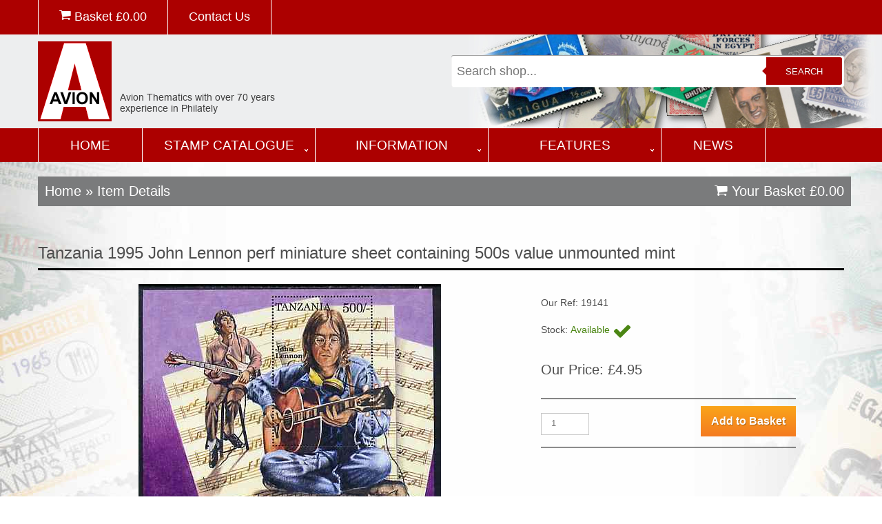

--- FILE ---
content_type: text/html; charset=UTF-8
request_url: https://www.avionstamps.com/shop/products/all/19141/tanzania-1995-john-lennon-perf-miniature-sheet-containing-500s-value-unmounted-mint/
body_size: 4660
content:
<!DOCTYPE html>

<html lang="en">

<head>
<meta name="facebook-domain-verification" content="xl8u4lomy11vfxnqomo2jmj9lih1er" />
<title>Tanzania 1995 John Lennon Perf Miniature Sheet Containing 500s Value Unmounted Mint, stamps on music      personalities     pops, stamps on guitar, stamps on beatles</title>

<meta charset="utf-8">
<meta name="description" content="Tanzania 1995 John Lennon Perf Miniature Sheet Containing 500s Value Unmounted Mint music      personalities     pops,guitar,beatles">
<meta name="keywords" content=", stamps on music      personalities     pops, stamps on guitar, stamps on beatles">
<meta name = "format-detection" content = "telephone=no" />

<link rel="icon" href="/favicon.ico">
<link rel="shortcut icon" href="/favicon.ico" />
<link rel="stylesheet" href="/css/stuck.css">
<link rel="stylesheet" href="/css/style.css">


<script src="/js/jquery-2.1.3.min.js"></script>
<script src="/js/jquery-migrate-1.1.1.js"></script>
<script src="/js/script.js"></script>
<script src="/js/superfish.js"></script>
<script src="/js/jquery.hoverIntent.js"></script>
<script src="/js/jquery.equalheights.js"></script>
<script src="/js/jquery.easing.1.3.js"></script>
<script src="/js/jquery.stickUp.js"></script>
<script>
 $(document).ready(function(){
  $().UItoTop({ easingType: 'easeOutQuart' });
  $('#stuck_container').stickUp({});
}); 
</script>
<script src="/js/jquery.ui.totop.js"></script>
<script src="/js/jquery.predictive.search.js"></script>

<!--[if lt IE 8]>
 <div style=' clear: both; text-align:center; position: relative;'>
   <a href="http://windows.microsoft.com/en-US/internet-explorer/products/ie/home?ocid=ie6_countdown_bannercode">
     <img src="http://storage.ie6countdown.com/assets/100/images/banners/warning_bar_0000_us.jpg" border="0" height="42" width="820" alt="You are using an outdated browser. For a faster, safer browsing experience, upgrade for free today." />
   </a>
</div>
<![endif]-->
<!--[if lt IE 9]>
<script src="js/html5shiv.js"></script>
<link rel="stylesheet" media="screen" href="css/ie.css">
<![endif]-->

<!-- Global site tag (gtag.js) - Google Analytics -->
<script async src="https://www.googletagmanager.com/gtag/js?id=G-3SZX7G42QE"></script>
<script>
  window.dataLayer = window.dataLayer || [];
  function gtag(){dataLayer.push(arguments);}
  gtag('js', new Date());

  gtag('config', 'G-3SZX7G42QE');
</script>
<!-- Meta Pixel Code -->
<script>
  !function(f,b,e,v,n,t,s)
  {if(f.fbq)return;n=f.fbq=function(){n.callMethod?
  n.callMethod.apply(n,arguments):n.queue.push(arguments)};
  if(!f._fbq)f._fbq=n;n.push=n;n.loaded=!0;n.version='2.0';
  n.queue=[];t=b.createElement(e);t.async=!0;
  t.src=v;s=b.getElementsByTagName(e)[0];
  s.parentNode.insertBefore(t,s)}(window, document,'script',
  'https://connect.facebook.net/en_US/fbevents.js');
  fbq('init', '262978545954845');
  fbq('track', 'PageView');
</script>
<noscript><img height="1" width="1" style="display:none"
  src="https://www.facebook.com/tr?id=262978545954845&ev=PageView&noscript=1"
/></noscript>
<!-- End Meta Pixel Code -->


</head>

<body class="page1" id="top">


<div class="main">
<header>
<section id="stuck_container">
<div class="top-nav">
<div class="container">
<div class="row">
<div class="grid_12">
<ul>
<li><a href="/shop/cart/"><i id="end" class="fa fa-shopping-cart"></i> Basket &pound;<span class="basket_total">0.00</span></a></li>
<li><a href="/contact/">Contact Us</a></li>
</ul>
</div>
</div>
<div id="msg">Added to your Basket</div>
</div>
</div>

<div class="container">
<div class="row">
<div class="grid_6">
<div class="logo"><a href="/"><img src="/images/logo-avion.png" alt="Avion Thematics" title="Avion Thematics"></a></div>
<div class="logo_small"><a href="/"><img src="/images/logo-avion-small.png" alt="Avion Thematics" title="Avion Thematics"></a></div>
<div class="top-nav-mobile">
<a href="/shop/cart/"><i id="end" class="fa fa-shopping-cart"></i> Basket &pound;<span class="basket_total">0.00</span></a>
</div>
</div>
<div class="grid_6">
<div class="search_main">
<form id="mainSearch" name="search-form" method="get" action="/shop/search/" autocomplete="off">
<input name="mainsearch" type="text" id="mainsearch" value="" placeholder="Search shop..."/>
<button type="submit" id="search">Search</button>
</form>
<div id="mainResults"></div>
</div>
</div>
</div>
</div>
<div class="clear"></div>
<div class="menu_block">
<div class="container">
<div class="row">
<div class="grid_12">
<nav class="horizontal-nav full-width horizontalNav-notprocessed">
<ul class="sf-menu">
<li class="sf-main-home"><a href="/">Home</a></li>
<li class="sf-main0"><a href="/stamp-catalogue/">Stamp Catalogue</a>
<ul class="sf-sub0">
<li>
<div class="half">
<a href="/search-by-theme/">Search by Theme</a>
<br>
<span>Find stamps by a list of the major topics each with a direct link to their listings</span>
<div class="clear"></div>
<a href="/search-by-country/">Search by Country</a>
<br>
<span>Find stamps by a list of the countries in the World</span>
<div class="clear"></div>
</div>
<div class="half"><img src="/images/nav-page-stamp-catalogue.jpg"></div>
<div class="clear"></div>
</li>
</ul>
<li class="sf-main1"><a href="/information/">Information</a>
<ul class="sf-sub1">
<li>
<div class="half">
<a href="/about-avion/">About Avion</a>
<br>
<span>Who are Avion Thematics? Only the largest themtics stamp dealer in Europe!</span>
<div class="clear"></div>
<a href="/faqs/">FAQs</a>
<br>
<span>Your most common questions answered right here...</span>
<div class="clear"></div>
<a href="/payment-methods/">Payment Methods</a>
<br>
<span>How to pay, delivery charges, discounts and returns policy</span>
<div class="clear"></div>
<a href="/links/">Links</a>
<br>
<span>A page of useful links. Avion are not responsible for the content of any external website.</span>
<div class="clear"></div>
</div>
<div class="half"><img src="/images/nav-page-information.jpg"></div>
<div class="clear"></div>
</li>
</ul>
<li class="sf-main2"><a href="/features/">Features</a>
<ul class="sf-sub2">
<li>
<div class="half">
<a href="/the-two-ronnies/">The Two Ronnies</a>
<br>
<span></span>
<div class="clear"></div>
<a href="/life-with-the-wife/">Life with the Wife</a>
<br>
<span></span>
<div class="clear"></div>
<a href="/mother-in-law-jokes/">Mother In Law Jokes</a>
<br>
<span></span>
<div class="clear"></div>
<a href="/pub-signs-of-derbyshire/">Pub Signs of Derbyshire</a>
<br>
<span></span>
<div class="clear"></div>
<a href="/animals-are-funny-things/">Animals are Funny Things</a>
<br>
<span></span>
<div class="clear"></div>
<a href="/glossary/">Glossary</a>
<br>
<span></span>
<div class="clear"></div>
<a href="/where-is-it/">Where is it</a>
<br>
<span></span>
<div class="clear"></div>
<a href="/post-office-trials/">Post Office Trials</a>
<br>
<span></span>
<div class="clear"></div>
<a href="/limericks/">Limericks</a>
<br>
<span></span>
<div class="clear"></div>
</div>
<div class="half"><img src="/images/nav-page-features.jpg"></div>
<div class="clear"></div>
</li>
</ul>
</li>
<li class="sf-main-home"><a href="/news/">News</a></li>
</ul>
<div class="sf-menu-mobile">
<select name="mobile-select"  onchange="javascript:location.href = this.value;">
<option value="">&#xf03a; MAIN MENU...</option>
<option value="/">Home</option>
<option value="/search-by-country/">Search by Country</option>
<option value="/search-by-theme/">Search by Theme</option>
<option value="/stamp-catalogue/">Stamp Catalogue</option>
<option value="/news/">News</option>
<option value="/contact/">Contact Us</option>
</select>
</div>
</nav>
</div>
</div>
</div>
</div>
<div class="clear"></div>
</section>
</header>
<section class="content_shop">
<div class="container">
<div class="row">
<div class="grid_12">
	
</div>
<div class="grid_12 breadcrumbs">
<div class="fleft">
<h4 class="mar_bot1"><a href="/">Home</a> &raquo; Item Details</h4>
</div>
<div class="fright">
<h4><a href="/shop/cart/"><i id="end" class="fa fa-shopping-cart"></i> Your Basket &pound;<span class="basket_total">0.00</span></a></h4>
</div>
</div>
<div class="grid_12">
<h1>Tanzania 1995 John Lennon perf miniature sheet containing 500s value unmounted mint</h1>
<div class="grid_7 center">
<div><img src="/shop/images/products/19141_1.jpg" alt="Tanzania 1995 John Lennon perf miniature sheet containing 500s value unmounted mint, stamps on , stamps on  stamps on music      personalities     pops, stamps on  stamps on guitar, stamps on  stamps on beatles" id="largeImage"></div>
</div>
<div class="grid_4">
<form name="showcart" action="/shop/cart/" method="post" id="form_details">
<p></p>
<p>Our Ref: 19141</p>
<p>Stock: <span class="stock_in">Available <span class="fa fa-check fa-2x"></span></span></p>
<h4>Our Price: &pound;4.95</h4>
<input type="hidden" name="variant_id[]" value="">
<div class="border_top1 mar_top10 mar_bot10"></div>
<input type='hidden' name='new[]' value='19141'>
<input name='quantity[]' type='text' value='1' class="qty">
<input name='submit' type='submit' class='btn orange' value='Add to Basket' />
<div class="clear"></div>
<div class=" border_top1  mar_bot20"></div>
</form>
</div>
<div class="clear"></div>
<h3>A random selection for you to browse...</a></h3>
<div class="grid_3 products">
<div class="product">
<div class="product_image">
<a href="/shop/products/all/9615/eynhallow-1981-wallabys-imperf--set-of-4-values-(10p-to-75p)-unmounted-mint-/" title="Eynhallow 1981 Wallabys imperf  set of 4 values (10p to 75p)..."><img src="/shop/images/products/9615_1.jpg" alt="Eynhallow 1981 Wallabys imperf  set of 4 values (10p to 75p) unmounted mint , stamps on animals     kangaroos      wallabys"></a>
</div>
<div class="product_title"><a href="/shop/products/all/9615/eynhallow-1981-wallabys-imperf--set-of-4-values-(10p-to-75p)-unmounted-mint-/" title="Eynhallow 1981 Wallabys imperf  set of 4 values (10p to 75p)...">Eynhallow 1981 Wallabys imperf  set of 4 values (10p to 75p)...</a></div>
<div class="product_price">
<form name="show-cart" action="/shop/cart/" method="post" id="form_products">
<h4>&pound;4.95</h4><input name='quantity[]' type='text' value='1' class="qty">
<input type='hidden' name='new[]' value='9615'>
<input name='submit' type='submit' class='btn orange' value='Add to Basket' />
</form>
</div>
</div>
</div>
<div class="grid_3 products">
<div class="product">
<div class="product_image">
<a href="/shop/products/all/39975/sri-lanka-1987-shelter-for-the-homeless-unmounted-mint,-sg-968/" title="Sri Lanka 1987 Shelter for the Homeless unmounted mint, SG 9..."><img src="/shop/images/products/39975_1.jpg" alt="Sri Lanka 1987 Shelter for the Homeless unmounted mint, SG 968, stamps on refugees"></a>
</div>
<div class="product_title"><a href="/shop/products/all/39975/sri-lanka-1987-shelter-for-the-homeless-unmounted-mint,-sg-968/" title="Sri Lanka 1987 Shelter for the Homeless unmounted mint, SG 9...">Sri Lanka 1987 Shelter for the Homeless unmounted mint, SG 9...</a></div>
<div class="product_price">
<form name="show-cart" action="/shop/cart/" method="post" id="form_products">
<h4>&pound;2.00</h4><input name='quantity[]' type='text' value='1' class="qty">
<input type='hidden' name='new[]' value='39975'>
<input name='submit' type='submit' class='btn orange' value='Add to Basket' />
</form>
</div>
</div>
</div>
<div class="grid_3 products">
<div class="product">
<div class="product_image">
<a href="/shop/products/all/25966/touva-1995-hollywood-stars-#3-perf-m-sheet-containing-2-values-(richard-geer-&-madonna)-unmounted-mint/" title="Touva 1995 Hollywood Stars #3 perf m/sheet containing 2 valu..."><img src="/shop/images/products/25966_1.jpg" alt="Touva 1995 Hollywood Stars #3 perf m/sheet containing 2 values (Richard Geer & Madonna) unmounted mint, stamps on personalities, stamps on entertainments, stamps on theatre, stamps on films, stamps on cinema, stamps on music"></a>
</div>
<div class="product_title"><a href="/shop/products/all/25966/touva-1995-hollywood-stars-#3-perf-m-sheet-containing-2-values-(richard-geer-&-madonna)-unmounted-mint/" title="Touva 1995 Hollywood Stars #3 perf m/sheet containing 2 valu...">Touva 1995 Hollywood Stars #3 perf m/sheet containing 2 valu...</a></div>
<div class="product_price">
<form name="show-cart" action="/shop/cart/" method="post" id="form_products">
<h4>&pound;4.95</h4><input name='quantity[]' type='text' value='1' class="qty">
<input type='hidden' name='new[]' value='25966'>
<input name='submit' type='submit' class='btn orange' value='Add to Basket' />
</form>
</div>
</div>
</div>
<div class="grid_3 products">
<div class="product">
<div class="product_image">
<a href="/shop/products/all/93362/djibouti-2011-beautiful-flowers-#2-perf-sheetlet-containing-4-values-unmounted-mint/" title="Djibouti 2011 Beautiful Flowers #2 perf sheetlet containing ..."><img src="/shop/images/products/93362_1.jpg" alt="Djibouti 2011 Beautiful Flowers #2 perf sheetlet containing 4 values unmounted mint, stamps on flowers"></a>
</div>
<div class="product_title"><a href="/shop/products/all/93362/djibouti-2011-beautiful-flowers-#2-perf-sheetlet-containing-4-values-unmounted-mint/" title="Djibouti 2011 Beautiful Flowers #2 perf sheetlet containing ...">Djibouti 2011 Beautiful Flowers #2 perf sheetlet containing ...</a></div>
<div class="product_price">
<form name="show-cart" action="/shop/cart/" method="post" id="form_products">
<h4>&pound;4.75</h4><input name='quantity[]' type='text' value='1' class="qty">
<input type='hidden' name='new[]' value='93362'>
<input name='submit' type='submit' class='btn orange' value='Add to Basket' />
</form>
</div>
</div>
</div>
<div class="grid_3 products">
<div class="product">
<div class="product_image">
<a href="/shop/products/all/84236/rumania-1964-rumanian-olympic-gold-medals-perf-30b-boxing-fine-cto-used-sg-3213/" title="Rumania 1964 Rumanian Olympic Gold Medals perf 30b Boxing fi..."><img src="/shop/images/products/84236_1.jpg" alt="Rumania 1964 Rumanian Olympic Gold Medals perf 30b Boxing fine cto used SG 3213, stamps on olympics, stamps on boxing"></a>
</div>
<div class="product_title"><a href="/shop/products/all/84236/rumania-1964-rumanian-olympic-gold-medals-perf-30b-boxing-fine-cto-used-sg-3213/" title="Rumania 1964 Rumanian Olympic Gold Medals perf 30b Boxing fi...">Rumania 1964 Rumanian Olympic Gold Medals perf 30b Boxing fi...</a></div>
<div class="product_price">
<form name="show-cart" action="/shop/cart/" method="post" id="form_products">
<h4>&pound;3.95</h4><input name='quantity[]' type='text' value='1' class="qty">
<input type='hidden' name='new[]' value='84236'>
<input name='submit' type='submit' class='btn orange' value='Add to Basket' />
</form>
</div>
</div>
</div>
<div class="grid_3 products">
<div class="product">
<div class="product_image">
<a href="/shop/products/all/58252/udmurtia-republic-2001-legendary-bands-#1-imperf-sheetlet-containing-12-values-unmounted-mint/" title="Udmurtia Republic 2001 Legendary Bands #1 imperf sheetlet co..."><img src="/shop/images/products/58252_1.jpg" alt="Udmurtia Republic 2001 Legendary Bands #1 imperf sheetlet containing 12 values unmounted mint, stamps on personalities, stamps on entertainments, stamps on music, stamps on pops, stamps on rock"></a>
</div>
<div class="product_title"><a href="/shop/products/all/58252/udmurtia-republic-2001-legendary-bands-#1-imperf-sheetlet-containing-12-values-unmounted-mint/" title="Udmurtia Republic 2001 Legendary Bands #1 imperf sheetlet co...">Udmurtia Republic 2001 Legendary Bands #1 imperf sheetlet co...</a></div>
<div class="product_price">
<form name="show-cart" action="/shop/cart/" method="post" id="form_products">
<h4>&pound;5.50</h4><input name='quantity[]' type='text' value='1' class="qty">
<input type='hidden' name='new[]' value='58252'>
<input name='submit' type='submit' class='btn orange' value='Add to Basket' />
</form>
</div>
</div>
</div>
<div class="grid_3 products">
<div class="product">
<div class="product_image">
<a href="/shop/products/all/47434/benin-2002-robbie-williams-perf-sheetlet-containing-8-values-unmounted-mint/" title="Benin 2002 Robbie Williams perf sheetlet containing 8 values..."><img src="/shop/images/products/47434_1.jpg" alt="Benin 2002 Robbie Williams perf sheetlet containing 8 values unmounted mint, stamps on personalities, stamps on entertainments, stamps on music, stamps on pops"></a>
</div>
<div class="product_title"><a href="/shop/products/all/47434/benin-2002-robbie-williams-perf-sheetlet-containing-8-values-unmounted-mint/" title="Benin 2002 Robbie Williams perf sheetlet containing 8 values...">Benin 2002 Robbie Williams perf sheetlet containing 8 values...</a></div>
<div class="product_price">
<form name="show-cart" action="/shop/cart/" method="post" id="form_products">
<h4>&pound;2.95</h4><input name='quantity[]' type='text' value='1' class="qty">
<input type='hidden' name='new[]' value='47434'>
<input name='submit' type='submit' class='btn orange' value='Add to Basket' />
</form>
</div>
</div>
</div>
<div class="grid_3 products">
<div class="product">
<div class="product_image">
<a href="/shop/products/all/710645/niger-republic-2017-stephen-hawking-perf-souvenir-sheet-containing-one-value-unmounted-mint/" title="Niger Republic 2017 Stephen Hawking perf souvenir sheet cont..."><img src="/shop/images/products/710645_1.jpg" alt="Niger Republic 2017 Stephen Hawking perf souvenir sheet containing one value unmounted mint, stamps on personalities, stamps on science, stamps on hawking, stamps on disabled"></a>
</div>
<div class="product_title"><a href="/shop/products/all/710645/niger-republic-2017-stephen-hawking-perf-souvenir-sheet-containing-one-value-unmounted-mint/" title="Niger Republic 2017 Stephen Hawking perf souvenir sheet cont...">Niger Republic 2017 Stephen Hawking perf souvenir sheet cont...</a></div>
<div class="product_price">
<form name="show-cart" action="/shop/cart/" method="post" id="form_products">
<h4>&pound;4.45</h4><input name='quantity[]' type='text' value='1' class="qty">
<input type='hidden' name='new[]' value='710645'>
<input name='submit' type='submit' class='btn orange' value='Add to Basket' />
</form>
</div>
</div>
</div>
<div class="grid_3 products">
<div class="product">
<div class="product_image">
<a href="/shop/products/all/30965/brazil-1977-colonial-coins-set-of-3-unmounted-mint,-sg-1676-78*/" title="Brazil 1977 Colonial Coins set of 3 unmounted mint, SG 1676-..."><img src="/shop/images/products/30965_1.jpg" alt="Brazil 1977 Colonial Coins set of 3 unmounted mint, SG 1676-78*, stamps on coins, stamps on money"></a>
</div>
<div class="product_title"><a href="/shop/products/all/30965/brazil-1977-colonial-coins-set-of-3-unmounted-mint,-sg-1676-78*/" title="Brazil 1977 Colonial Coins set of 3 unmounted mint, SG 1676-...">Brazil 1977 Colonial Coins set of 3 unmounted mint, SG 1676-...</a></div>
<div class="product_price">
<form name="show-cart" action="/shop/cart/" method="post" id="form_products">
<h4>&pound;2.95</h4><input name='quantity[]' type='text' value='1' class="qty">
<input type='hidden' name='new[]' value='30965'>
<input name='submit' type='submit' class='btn orange' value='Add to Basket' />
</form>
</div>
</div>
</div>
<div class="grid_3 products">
<div class="product">
<div class="product_image">
<a href="/shop/products/all/21121/staffa-1982-pintail-duck-imperf--deluxe-sheet-(£2-value)-unmounted-mint/" title="Staffa 1982 Pintail Duck imperf  deluxe sheet (£2 value) un..."><img src="/shop/images/products/21121_1.jpg" alt="Staffa 1982 Pintail Duck imperf  deluxe sheet (£2 value) unmounted mint, stamps on birds    ducks"></a>
</div>
<div class="product_title"><a href="/shop/products/all/21121/staffa-1982-pintail-duck-imperf--deluxe-sheet-(£2-value)-unmounted-mint/" title="Staffa 1982 Pintail Duck imperf  deluxe sheet (£2 value) un...">Staffa 1982 Pintail Duck imperf  deluxe sheet (£2 value) un...</a></div>
<div class="product_price">
<form name="show-cart" action="/shop/cart/" method="post" id="form_products">
<h4>&pound;3.95</h4><input name='quantity[]' type='text' value='1' class="qty">
<input type='hidden' name='new[]' value='21121'>
<input name='submit' type='submit' class='btn orange' value='Add to Basket' />
</form>
</div>
</div>
</div>
<div class="grid_3 products">
<div class="product">
<div class="product_image">
<a href="/shop/products/all/44954/timor-2003-butterflies-perf-set-of-8-cto-used/" title="Timor 2003 Butterflies perf set of 8 cto used"><img src="/shop/images/products/44954_1.jpg" alt="Timor 2003 Butterflies perf set of 8 cto used, stamps on butterflies"></a>
</div>
<div class="product_title"><a href="/shop/products/all/44954/timor-2003-butterflies-perf-set-of-8-cto-used/" title="Timor 2003 Butterflies perf set of 8 cto used">Timor 2003 Butterflies perf set of 8 cto used</a></div>
<div class="product_price">
<form name="show-cart" action="/shop/cart/" method="post" id="form_products">
<h4>&pound;3.95</h4><input name='quantity[]' type='text' value='1' class="qty">
<input type='hidden' name='new[]' value='44954'>
<input name='submit' type='submit' class='btn orange' value='Add to Basket' />
</form>
</div>
</div>
</div>
<div class="grid_3 products">
<div class="product">
<div class="product_image">
<a href="/shop/products/all/3826/guyana-1985-89-orchids-series-2-plate-46,-55,-57-&-81-(sanders'-reichenbachia)-unmounted-mint-imperf-se-tenant-sheetlet-of-4-in-blue-&-red-colours-only-with-black-&-yellow-from-another-value-(plate-31)-printed-inverted,-most-unusual-and-spectacular/" title="Guyana 1985-89 Orchids Series 2 Plate 46, 55, 57 & 81 (Sande..."><img src="/shop/images/products/3826_1.jpg" alt="Guyana 1985-89 Orchids Series 2 Plate 46, 55, 57 & 81 (Sanders' Reichenbachia) unmounted mint imperf se-tenant sheetlet of 4 in blue & red colours only with black & yellow from another value (plate 31) printed inverted, most unusual and spectacular, stamps on flowers  orchids"></a>
</div>
<div class="product_title"><a href="/shop/products/all/3826/guyana-1985-89-orchids-series-2-plate-46,-55,-57-&-81-(sanders'-reichenbachia)-unmounted-mint-imperf-se-tenant-sheetlet-of-4-in-blue-&-red-colours-only-with-black-&-yellow-from-another-value-(plate-31)-printed-inverted,-most-unusual-and-spectacular/" title="Guyana 1985-89 Orchids Series 2 Plate 46, 55, 57 & 81 (Sande...">Guyana 1985-89 Orchids Series 2 Plate 46, 55, 57 & 81 (Sande...</a></div>
<div class="product_price">
<form name="show-cart" action="/shop/cart/" method="post" id="form_products">
<h4>&pound;125.00</h4><input name='quantity[]' type='text' value='1' class="qty">
<input type='hidden' name='new[]' value='3826'>
<input name='submit' type='submit' class='btn orange' value='Add to Basket' />
</form>
</div>
</div>
</div>
</div>
<div class="grid_12 clear border_bot3 mar_bot20"></div>
</div>
</div>
</section>
</div>
<footer id="footer">
<div class="footer_top">
<div class="container">
<div class="row">
<div class="grid_5">
<h4>Contact Us</h4>
<a href="callto:+44 (0) 1773 608899"><i class="fa faSocial fa-phone-square fa-4x"></i></a>
<a href="mailto:roger@avionstamps.com"><i class="fa faSocial fa-envelope-square fa-4x"></i></a><br>
Avion Thematics<br>61 Monument Lane, Codnor Park,  NG16 5PJ<br>Tel: +44 (0) 1773 608899<br><a href="mailto:roger@avionstamps.com">roger@avionstamps.com</a><br>
<br>
&copy; Avion Thematics <span id="copyright-year"></span><br>
</div>
<div class="grid_3">
<h4>Navigation</h4>
<ul>
<li><a href="/">Home</a></li>
<li><a href='/search-by-theme/'>Search by Theme</a></li>
<li><a href='/search-by-country/'>Search by Country</a></li>
</ul>
<ul class="mar_top20">
<li><a href='/about-avion/'>About Avion</a></li>
<li><a href='/faqs/'>FAQs</a></li>
<li><a href='/payment-methods/'>Payment Methods</a></li>
<li><a href='/links/'>Links</a></li>
</ul>
</div>
<div class="grid_4">
<h4>Secure Website</h4>
Website secured by Comodo SSL.<br>Secure payments through Worldpay and Paypal<br><br><a href="https://www.worldpay.com/uk/terms-conditions/worldpay-merchant-services-terms-and-conditions-and-associated-documents" target="_blank">See Worldpay terms and onditions</a><br>
<a href="https://www.paypal.com/ee/webapps/mpp/ua/useragreement-full" target="_blank">See Paypal user agreement</a><br>
</div>
</div>
</div>
</div>
<div class="container">
<div class="row">
<div class="grid_12">
<div class="websiteby">Website & Ecommerce built and maintained by <a href="https://www.ambrow.com" target="_blank">Ambrow Limited</a></div>
</div>
</div>
</div>
</footer>
</body>
</html>
